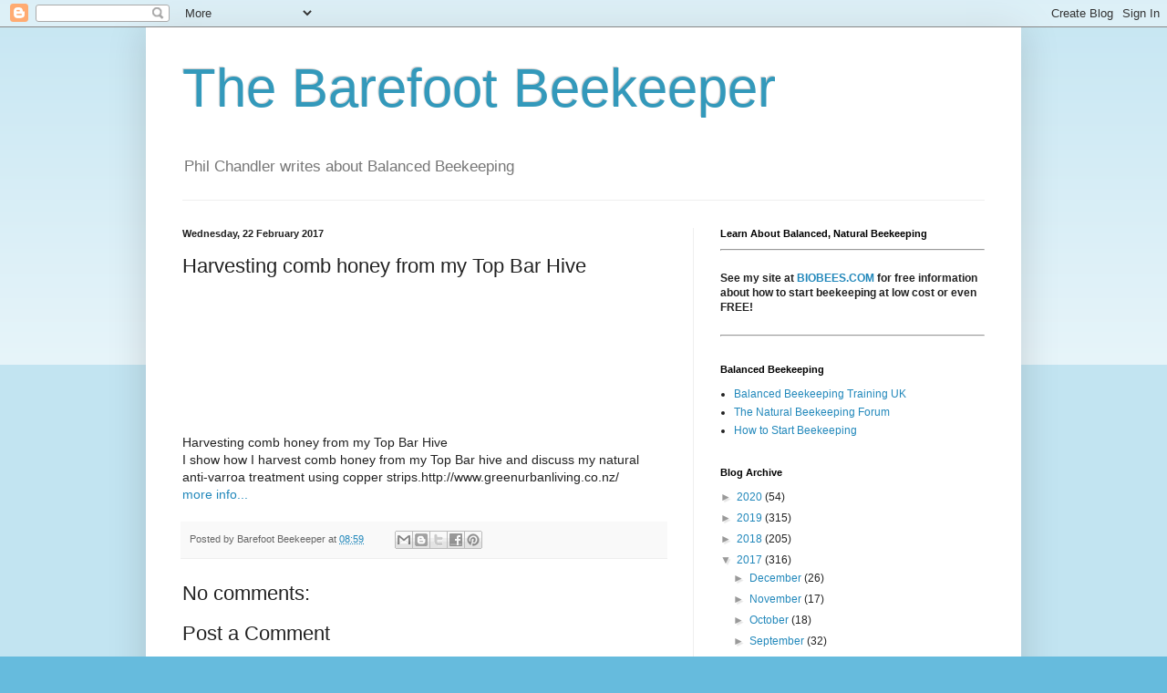

--- FILE ---
content_type: text/html; charset=utf-8
request_url: https://www.google.com/recaptcha/api2/aframe
body_size: 267
content:
<!DOCTYPE HTML><html><head><meta http-equiv="content-type" content="text/html; charset=UTF-8"></head><body><script nonce="sDmBolD-TZT3yxM_z2Lzbw">/** Anti-fraud and anti-abuse applications only. See google.com/recaptcha */ try{var clients={'sodar':'https://pagead2.googlesyndication.com/pagead/sodar?'};window.addEventListener("message",function(a){try{if(a.source===window.parent){var b=JSON.parse(a.data);var c=clients[b['id']];if(c){var d=document.createElement('img');d.src=c+b['params']+'&rc='+(localStorage.getItem("rc::a")?sessionStorage.getItem("rc::b"):"");window.document.body.appendChild(d);sessionStorage.setItem("rc::e",parseInt(sessionStorage.getItem("rc::e")||0)+1);localStorage.setItem("rc::h",'1769055131217');}}}catch(b){}});window.parent.postMessage("_grecaptcha_ready", "*");}catch(b){}</script></body></html>